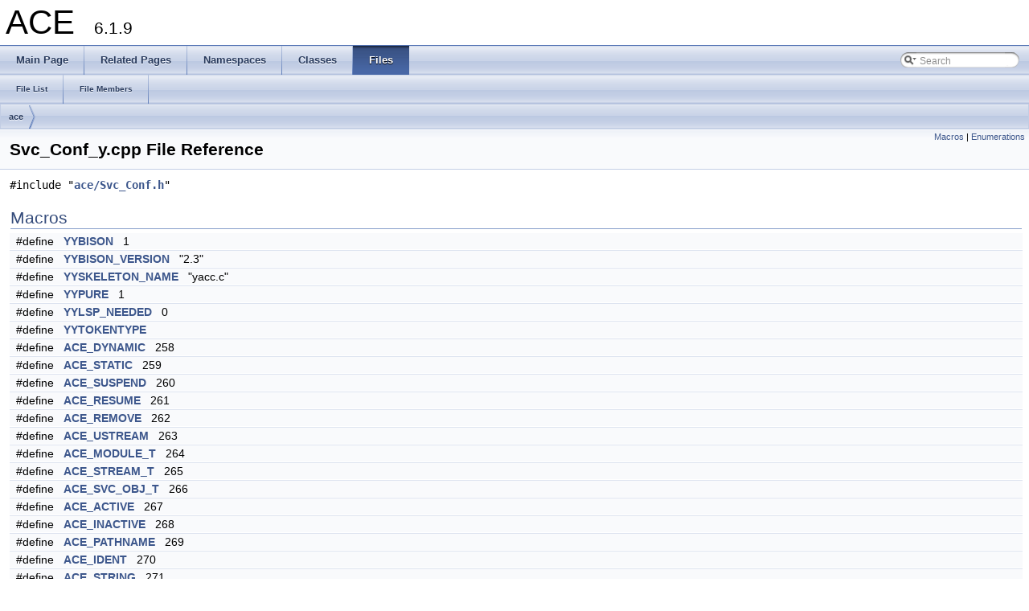

--- FILE ---
content_type: text/html
request_url: https://www.dre.vanderbilt.edu/Doxygen/6.1.9/html/libace-doc/a01983.html
body_size: 4046
content:
<!DOCTYPE html PUBLIC "-//W3C//DTD XHTML 1.0 Transitional//EN" "http://www.w3.org/TR/xhtml1/DTD/xhtml1-transitional.dtd">
<html xmlns="http://www.w3.org/1999/xhtml">
<head>
<meta http-equiv="Content-Type" content="text/xhtml;charset=UTF-8"/>
<meta http-equiv="X-UA-Compatible" content="IE=9"/>
<meta name="generator" content="Doxygen 1.8.3.1"/>
<title>ACE: Svc_Conf_y.cpp File Reference</title>
<link href="tabs.css" rel="stylesheet" type="text/css"/>
<script type="text/javascript" src="jquery.js"></script>
<script type="text/javascript" src="dynsections.js"></script>
<link href="search/search.css" rel="stylesheet" type="text/css"/>
<script type="text/javascript" src="search/search.js"></script>
<script type="text/javascript">
  $(document).ready(function() { searchBox.OnSelectItem(0); });
</script>
<link href="doxygen.css" rel="stylesheet" type="text/css" />
</head>
<body>
<div id="top"><!-- do not remove this div, it is closed by doxygen! -->
<div id="titlearea">
<table cellspacing="0" cellpadding="0">
 <tbody>
 <tr style="height: 56px;">
  <td style="padding-left: 0.5em;">
   <div id="projectname">ACE
   &#160;<span id="projectnumber">6.1.9</span>
   </div>
  </td>
 </tr>
 </tbody>
</table>
</div>
<!-- end header part -->
<!-- Generated by Doxygen 1.8.3.1 -->
<script type="text/javascript">
var searchBox = new SearchBox("searchBox", "search",false,'Search');
</script>
  <div id="navrow1" class="tabs">
    <ul class="tablist">
      <li><a href="index.html"><span>Main&#160;Page</span></a></li>
      <li><a href="pages.html"><span>Related&#160;Pages</span></a></li>
      <li><a href="namespaces.html"><span>Namespaces</span></a></li>
      <li><a href="annotated.html"><span>Classes</span></a></li>
      <li class="current"><a href="files.html"><span>Files</span></a></li>
      <li>
        <div id="MSearchBox" class="MSearchBoxInactive">
        <span class="left">
          <img id="MSearchSelect" src="search/mag_sel.png"
               onmouseover="return searchBox.OnSearchSelectShow()"
               onmouseout="return searchBox.OnSearchSelectHide()"
               alt=""/>
          <input type="text" id="MSearchField" value="Search" accesskey="S"
               onfocus="searchBox.OnSearchFieldFocus(true)" 
               onblur="searchBox.OnSearchFieldFocus(false)" 
               onkeyup="searchBox.OnSearchFieldChange(event)"/>
          </span><span class="right">
            <a id="MSearchClose" href="javascript:searchBox.CloseResultsWindow()"><img id="MSearchCloseImg" border="0" src="search/close.png" alt=""/></a>
          </span>
        </div>
      </li>
    </ul>
  </div>
  <div id="navrow2" class="tabs2">
    <ul class="tablist">
      <li><a href="files.html"><span>File&#160;List</span></a></li>
      <li><a href="globals.html"><span>File&#160;Members</span></a></li>
    </ul>
  </div>
<!-- window showing the filter options -->
<div id="MSearchSelectWindow"
     onmouseover="return searchBox.OnSearchSelectShow()"
     onmouseout="return searchBox.OnSearchSelectHide()"
     onkeydown="return searchBox.OnSearchSelectKey(event)">
<a class="SelectItem" href="javascript:void(0)" onclick="searchBox.OnSelectItem(0)"><span class="SelectionMark">&#160;</span>All</a><a class="SelectItem" href="javascript:void(0)" onclick="searchBox.OnSelectItem(1)"><span class="SelectionMark">&#160;</span>Classes</a><a class="SelectItem" href="javascript:void(0)" onclick="searchBox.OnSelectItem(2)"><span class="SelectionMark">&#160;</span>Namespaces</a><a class="SelectItem" href="javascript:void(0)" onclick="searchBox.OnSelectItem(3)"><span class="SelectionMark">&#160;</span>Files</a><a class="SelectItem" href="javascript:void(0)" onclick="searchBox.OnSelectItem(4)"><span class="SelectionMark">&#160;</span>Functions</a><a class="SelectItem" href="javascript:void(0)" onclick="searchBox.OnSelectItem(5)"><span class="SelectionMark">&#160;</span>Variables</a><a class="SelectItem" href="javascript:void(0)" onclick="searchBox.OnSelectItem(6)"><span class="SelectionMark">&#160;</span>Typedefs</a><a class="SelectItem" href="javascript:void(0)" onclick="searchBox.OnSelectItem(7)"><span class="SelectionMark">&#160;</span>Enumerations</a><a class="SelectItem" href="javascript:void(0)" onclick="searchBox.OnSelectItem(8)"><span class="SelectionMark">&#160;</span>Enumerator</a><a class="SelectItem" href="javascript:void(0)" onclick="searchBox.OnSelectItem(9)"><span class="SelectionMark">&#160;</span>Friends</a><a class="SelectItem" href="javascript:void(0)" onclick="searchBox.OnSelectItem(10)"><span class="SelectionMark">&#160;</span>Macros</a><a class="SelectItem" href="javascript:void(0)" onclick="searchBox.OnSelectItem(11)"><span class="SelectionMark">&#160;</span>Pages</a></div>

<!-- iframe showing the search results (closed by default) -->
<div id="MSearchResultsWindow">
<iframe src="javascript:void(0)" frameborder="0" 
        name="MSearchResults" id="MSearchResults">
</iframe>
</div>

<div id="nav-path" class="navpath">
  <ul>
<li class="navelem"><a class="el" href="dir_587bf10cca849b4abc0ea2e426a17e3d.html">ace</a></li>  </ul>
</div>
</div><!-- top -->
<div class="header">
  <div class="summary">
<a href="#define-members">Macros</a> &#124;
<a href="#enum-members">Enumerations</a>  </div>
  <div class="headertitle">
<div class="title">Svc_Conf_y.cpp File Reference</div>  </div>
</div><!--header-->
<div class="contents">
<div class="textblock"><code>#include &quot;<a class="el" href="a01977.html">ace/Svc_Conf.h</a>&quot;</code><br/>
</div><table class="memberdecls">
<tr class="heading"><td colspan="2"><h2 class="groupheader"><a name="define-members"></a>
Macros</h2></td></tr>
<tr class="memitem:a9f092f5b1dca6a6249fb2c7c8065b031"><td class="memItemLeft" align="right" valign="top">#define&#160;</td><td class="memItemRight" valign="bottom"><a class="el" href="a01983.html#a9f092f5b1dca6a6249fb2c7c8065b031">YYBISON</a>&#160;&#160;&#160;1</td></tr>
<tr class="separator:a9f092f5b1dca6a6249fb2c7c8065b031"><td class="memSeparator" colspan="2">&#160;</td></tr>
<tr class="memitem:a72ebd0ca5807efcc6a5ae4fb72dd1553"><td class="memItemLeft" align="right" valign="top">#define&#160;</td><td class="memItemRight" valign="bottom"><a class="el" href="a01983.html#a72ebd0ca5807efcc6a5ae4fb72dd1553">YYBISON_VERSION</a>&#160;&#160;&#160;&quot;2.3&quot;</td></tr>
<tr class="separator:a72ebd0ca5807efcc6a5ae4fb72dd1553"><td class="memSeparator" colspan="2">&#160;</td></tr>
<tr class="memitem:a50db5aef8c2b6f13961b2480b37f84c0"><td class="memItemLeft" align="right" valign="top">#define&#160;</td><td class="memItemRight" valign="bottom"><a class="el" href="a01983.html#a50db5aef8c2b6f13961b2480b37f84c0">YYSKELETON_NAME</a>&#160;&#160;&#160;&quot;yacc.c&quot;</td></tr>
<tr class="separator:a50db5aef8c2b6f13961b2480b37f84c0"><td class="memSeparator" colspan="2">&#160;</td></tr>
<tr class="memitem:a9fa797a1f3c4fc9b12d1e4d569612767"><td class="memItemLeft" align="right" valign="top">#define&#160;</td><td class="memItemRight" valign="bottom"><a class="el" href="a01983.html#a9fa797a1f3c4fc9b12d1e4d569612767">YYPURE</a>&#160;&#160;&#160;1</td></tr>
<tr class="separator:a9fa797a1f3c4fc9b12d1e4d569612767"><td class="memSeparator" colspan="2">&#160;</td></tr>
<tr class="memitem:abb3943553c2b5e911c89a3ea973d3079"><td class="memItemLeft" align="right" valign="top">#define&#160;</td><td class="memItemRight" valign="bottom"><a class="el" href="a01983.html#abb3943553c2b5e911c89a3ea973d3079">YYLSP_NEEDED</a>&#160;&#160;&#160;0</td></tr>
<tr class="separator:abb3943553c2b5e911c89a3ea973d3079"><td class="memSeparator" colspan="2">&#160;</td></tr>
<tr class="memitem:a69ca0fbcc6d7aa5e8f47b11fc0048208"><td class="memItemLeft" align="right" valign="top">#define&#160;</td><td class="memItemRight" valign="bottom"><a class="el" href="a01983.html#a69ca0fbcc6d7aa5e8f47b11fc0048208">YYTOKENTYPE</a></td></tr>
<tr class="separator:a69ca0fbcc6d7aa5e8f47b11fc0048208"><td class="memSeparator" colspan="2">&#160;</td></tr>
<tr class="memitem:a808311a27ce3cc62d97ca97429bfd4b2"><td class="memItemLeft" align="right" valign="top">#define&#160;</td><td class="memItemRight" valign="bottom"><a class="el" href="a01983.html#a808311a27ce3cc62d97ca97429bfd4b2">ACE_DYNAMIC</a>&#160;&#160;&#160;258</td></tr>
<tr class="separator:a808311a27ce3cc62d97ca97429bfd4b2"><td class="memSeparator" colspan="2">&#160;</td></tr>
<tr class="memitem:a77c9b9391b08bbcf77775d061dac1d56"><td class="memItemLeft" align="right" valign="top">#define&#160;</td><td class="memItemRight" valign="bottom"><a class="el" href="a01983.html#a77c9b9391b08bbcf77775d061dac1d56">ACE_STATIC</a>&#160;&#160;&#160;259</td></tr>
<tr class="separator:a77c9b9391b08bbcf77775d061dac1d56"><td class="memSeparator" colspan="2">&#160;</td></tr>
<tr class="memitem:a97a316120e2b1eb6ab7fc3c67920123d"><td class="memItemLeft" align="right" valign="top">#define&#160;</td><td class="memItemRight" valign="bottom"><a class="el" href="a01983.html#a97a316120e2b1eb6ab7fc3c67920123d">ACE_SUSPEND</a>&#160;&#160;&#160;260</td></tr>
<tr class="separator:a97a316120e2b1eb6ab7fc3c67920123d"><td class="memSeparator" colspan="2">&#160;</td></tr>
<tr class="memitem:acea30e88da00f02a822c02e28e4d257c"><td class="memItemLeft" align="right" valign="top">#define&#160;</td><td class="memItemRight" valign="bottom"><a class="el" href="a01983.html#acea30e88da00f02a822c02e28e4d257c">ACE_RESUME</a>&#160;&#160;&#160;261</td></tr>
<tr class="separator:acea30e88da00f02a822c02e28e4d257c"><td class="memSeparator" colspan="2">&#160;</td></tr>
<tr class="memitem:a54a8af0ff189c99529f7d00369c83e45"><td class="memItemLeft" align="right" valign="top">#define&#160;</td><td class="memItemRight" valign="bottom"><a class="el" href="a01983.html#a54a8af0ff189c99529f7d00369c83e45">ACE_REMOVE</a>&#160;&#160;&#160;262</td></tr>
<tr class="separator:a54a8af0ff189c99529f7d00369c83e45"><td class="memSeparator" colspan="2">&#160;</td></tr>
<tr class="memitem:a101b8b3f71a5fb68facd2ca9b433baee"><td class="memItemLeft" align="right" valign="top">#define&#160;</td><td class="memItemRight" valign="bottom"><a class="el" href="a01983.html#a101b8b3f71a5fb68facd2ca9b433baee">ACE_USTREAM</a>&#160;&#160;&#160;263</td></tr>
<tr class="separator:a101b8b3f71a5fb68facd2ca9b433baee"><td class="memSeparator" colspan="2">&#160;</td></tr>
<tr class="memitem:a9d45cab994466fac8d1b1f1b24bfe2d4"><td class="memItemLeft" align="right" valign="top">#define&#160;</td><td class="memItemRight" valign="bottom"><a class="el" href="a01983.html#a9d45cab994466fac8d1b1f1b24bfe2d4">ACE_MODULE_T</a>&#160;&#160;&#160;264</td></tr>
<tr class="separator:a9d45cab994466fac8d1b1f1b24bfe2d4"><td class="memSeparator" colspan="2">&#160;</td></tr>
<tr class="memitem:a78ffd28ac5b3cebdc04f6a1ff8d76a09"><td class="memItemLeft" align="right" valign="top">#define&#160;</td><td class="memItemRight" valign="bottom"><a class="el" href="a01983.html#a78ffd28ac5b3cebdc04f6a1ff8d76a09">ACE_STREAM_T</a>&#160;&#160;&#160;265</td></tr>
<tr class="separator:a78ffd28ac5b3cebdc04f6a1ff8d76a09"><td class="memSeparator" colspan="2">&#160;</td></tr>
<tr class="memitem:af3413be8c1bfbd5a1a9764558e68526b"><td class="memItemLeft" align="right" valign="top">#define&#160;</td><td class="memItemRight" valign="bottom"><a class="el" href="a01983.html#af3413be8c1bfbd5a1a9764558e68526b">ACE_SVC_OBJ_T</a>&#160;&#160;&#160;266</td></tr>
<tr class="separator:af3413be8c1bfbd5a1a9764558e68526b"><td class="memSeparator" colspan="2">&#160;</td></tr>
<tr class="memitem:a7cbae1f07b537c87bb505aca3cc25b71"><td class="memItemLeft" align="right" valign="top">#define&#160;</td><td class="memItemRight" valign="bottom"><a class="el" href="a01983.html#a7cbae1f07b537c87bb505aca3cc25b71">ACE_ACTIVE</a>&#160;&#160;&#160;267</td></tr>
<tr class="separator:a7cbae1f07b537c87bb505aca3cc25b71"><td class="memSeparator" colspan="2">&#160;</td></tr>
<tr class="memitem:a52134f7b4d75c9d513e41b33da561ea9"><td class="memItemLeft" align="right" valign="top">#define&#160;</td><td class="memItemRight" valign="bottom"><a class="el" href="a01983.html#a52134f7b4d75c9d513e41b33da561ea9">ACE_INACTIVE</a>&#160;&#160;&#160;268</td></tr>
<tr class="separator:a52134f7b4d75c9d513e41b33da561ea9"><td class="memSeparator" colspan="2">&#160;</td></tr>
<tr class="memitem:aa9c82a1f6efc7c27551644be467f809f"><td class="memItemLeft" align="right" valign="top">#define&#160;</td><td class="memItemRight" valign="bottom"><a class="el" href="a01983.html#aa9c82a1f6efc7c27551644be467f809f">ACE_PATHNAME</a>&#160;&#160;&#160;269</td></tr>
<tr class="separator:aa9c82a1f6efc7c27551644be467f809f"><td class="memSeparator" colspan="2">&#160;</td></tr>
<tr class="memitem:a06fea953a10803b014b05664b5df4b3c"><td class="memItemLeft" align="right" valign="top">#define&#160;</td><td class="memItemRight" valign="bottom"><a class="el" href="a01983.html#a06fea953a10803b014b05664b5df4b3c">ACE_IDENT</a>&#160;&#160;&#160;270</td></tr>
<tr class="separator:a06fea953a10803b014b05664b5df4b3c"><td class="memSeparator" colspan="2">&#160;</td></tr>
<tr class="memitem:a275473749a1a83ddf1b83381da56d1be"><td class="memItemLeft" align="right" valign="top">#define&#160;</td><td class="memItemRight" valign="bottom"><a class="el" href="a01983.html#a275473749a1a83ddf1b83381da56d1be">ACE_STRING</a>&#160;&#160;&#160;271</td></tr>
<tr class="separator:a275473749a1a83ddf1b83381da56d1be"><td class="memSeparator" colspan="2">&#160;</td></tr>
</table><table class="memberdecls">
<tr class="heading"><td colspan="2"><h2 class="groupheader"><a name="enum-members"></a>
Enumerations</h2></td></tr>
<tr class="memitem:a14fd80e8d56971e4e6ad5516645ccc67"><td class="memItemLeft" align="right" valign="top">enum &#160;</td><td class="memItemRight" valign="bottom"><a class="el" href="a01983.html#a14fd80e8d56971e4e6ad5516645ccc67">ace_yytokentype</a> { <br/>
&#160;&#160;<a class="el" href="a01981.html#a14fd80e8d56971e4e6ad5516645ccc67a7073ece27557ea2f5847fcb451041d9b">ACE_DYNAMIC</a> = 258, 
<a class="el" href="a01981.html#a14fd80e8d56971e4e6ad5516645ccc67a0a77d3348429f8763724350ed8eaf672">ACE_STATIC</a> = 259, 
<a class="el" href="a01981.html#a14fd80e8d56971e4e6ad5516645ccc67a8c032b7a70ee4a22f442e1ab88a5aa19">ACE_SUSPEND</a> = 260, 
<a class="el" href="a01981.html#a14fd80e8d56971e4e6ad5516645ccc67a3fa6dd13bbeee1897eb74331472fbee5">ACE_RESUME</a> = 261, 
<br/>
&#160;&#160;<a class="el" href="a01981.html#a14fd80e8d56971e4e6ad5516645ccc67a9586677fde68a16dc04fd1a042e53756">ACE_REMOVE</a> = 262, 
<a class="el" href="a01981.html#a14fd80e8d56971e4e6ad5516645ccc67acd7a872ac20a32d7f3544e7568fd985f">ACE_USTREAM</a> = 263, 
<a class="el" href="a01981.html#a14fd80e8d56971e4e6ad5516645ccc67a3bf160071c41b426fcb1931d8e7751c9">ACE_MODULE_T</a> = 264, 
<a class="el" href="a01981.html#a14fd80e8d56971e4e6ad5516645ccc67a4bfa1f44c9aa32b0a73a7af4158980d0">ACE_STREAM_T</a> = 265, 
<br/>
&#160;&#160;<a class="el" href="a01981.html#a14fd80e8d56971e4e6ad5516645ccc67a8db5e4084da646f7e30a3fb6351385ed">ACE_SVC_OBJ_T</a> = 266, 
<a class="el" href="a01981.html#a14fd80e8d56971e4e6ad5516645ccc67af1bc13edbce48e709e1f5e56e672810a">ACE_ACTIVE</a> = 267, 
<a class="el" href="a01981.html#a14fd80e8d56971e4e6ad5516645ccc67a152ff69492c8014f3e27d280b1da3d0e">ACE_INACTIVE</a> = 268, 
<a class="el" href="a01981.html#a14fd80e8d56971e4e6ad5516645ccc67adaaf8b7dba035530e1577f68d85c0965">ACE_PATHNAME</a> = 269, 
<br/>
&#160;&#160;<a class="el" href="a01981.html#a14fd80e8d56971e4e6ad5516645ccc67ac1382e491732c5295c1c1f1d2f08fa0f">ACE_IDENT</a> = 270, 
<a class="el" href="a01981.html#a14fd80e8d56971e4e6ad5516645ccc67ae0ee772671081dc469d960b7963e553a">ACE_STRING</a> = 271, 
<a class="el" href="a01983.html#a14fd80e8d56971e4e6ad5516645ccc67a7073ece27557ea2f5847fcb451041d9b">ACE_DYNAMIC</a> = 258, 
<a class="el" href="a01983.html#a14fd80e8d56971e4e6ad5516645ccc67a0a77d3348429f8763724350ed8eaf672">ACE_STATIC</a> = 259, 
<br/>
&#160;&#160;<a class="el" href="a01983.html#a14fd80e8d56971e4e6ad5516645ccc67a8c032b7a70ee4a22f442e1ab88a5aa19">ACE_SUSPEND</a> = 260, 
<a class="el" href="a01983.html#a14fd80e8d56971e4e6ad5516645ccc67a3fa6dd13bbeee1897eb74331472fbee5">ACE_RESUME</a> = 261, 
<a class="el" href="a01983.html#a14fd80e8d56971e4e6ad5516645ccc67a9586677fde68a16dc04fd1a042e53756">ACE_REMOVE</a> = 262, 
<a class="el" href="a01983.html#a14fd80e8d56971e4e6ad5516645ccc67acd7a872ac20a32d7f3544e7568fd985f">ACE_USTREAM</a> = 263, 
<br/>
&#160;&#160;<a class="el" href="a01983.html#a14fd80e8d56971e4e6ad5516645ccc67a3bf160071c41b426fcb1931d8e7751c9">ACE_MODULE_T</a> = 264, 
<a class="el" href="a01983.html#a14fd80e8d56971e4e6ad5516645ccc67a4bfa1f44c9aa32b0a73a7af4158980d0">ACE_STREAM_T</a> = 265, 
<a class="el" href="a01983.html#a14fd80e8d56971e4e6ad5516645ccc67a8db5e4084da646f7e30a3fb6351385ed">ACE_SVC_OBJ_T</a> = 266, 
<a class="el" href="a01983.html#a14fd80e8d56971e4e6ad5516645ccc67af1bc13edbce48e709e1f5e56e672810a">ACE_ACTIVE</a> = 267, 
<br/>
&#160;&#160;<a class="el" href="a01983.html#a14fd80e8d56971e4e6ad5516645ccc67a152ff69492c8014f3e27d280b1da3d0e">ACE_INACTIVE</a> = 268, 
<a class="el" href="a01983.html#a14fd80e8d56971e4e6ad5516645ccc67adaaf8b7dba035530e1577f68d85c0965">ACE_PATHNAME</a> = 269, 
<a class="el" href="a01983.html#a14fd80e8d56971e4e6ad5516645ccc67ac1382e491732c5295c1c1f1d2f08fa0f">ACE_IDENT</a> = 270, 
<a class="el" href="a01983.html#a14fd80e8d56971e4e6ad5516645ccc67ae0ee772671081dc469d960b7963e553a">ACE_STRING</a> = 271
<br/>
 }</td></tr>
<tr class="separator:a14fd80e8d56971e4e6ad5516645ccc67"><td class="memSeparator" colspan="2">&#160;</td></tr>
</table>
<h2 class="groupheader">Macro Definition Documentation</h2>
<a class="anchor" id="a7cbae1f07b537c87bb505aca3cc25b71"></a>
<div class="memitem">
<div class="memproto">
      <table class="memname">
        <tr>
          <td class="memname">#define ACE_ACTIVE&#160;&#160;&#160;267</td>
        </tr>
      </table>
</div><div class="memdoc">

</div>
</div>
<a class="anchor" id="a808311a27ce3cc62d97ca97429bfd4b2"></a>
<div class="memitem">
<div class="memproto">
      <table class="memname">
        <tr>
          <td class="memname">#define ACE_DYNAMIC&#160;&#160;&#160;258</td>
        </tr>
      </table>
</div><div class="memdoc">

</div>
</div>
<a class="anchor" id="a06fea953a10803b014b05664b5df4b3c"></a>
<div class="memitem">
<div class="memproto">
      <table class="memname">
        <tr>
          <td class="memname">#define ACE_IDENT&#160;&#160;&#160;270</td>
        </tr>
      </table>
</div><div class="memdoc">

</div>
</div>
<a class="anchor" id="a52134f7b4d75c9d513e41b33da561ea9"></a>
<div class="memitem">
<div class="memproto">
      <table class="memname">
        <tr>
          <td class="memname">#define ACE_INACTIVE&#160;&#160;&#160;268</td>
        </tr>
      </table>
</div><div class="memdoc">

</div>
</div>
<a class="anchor" id="a9d45cab994466fac8d1b1f1b24bfe2d4"></a>
<div class="memitem">
<div class="memproto">
      <table class="memname">
        <tr>
          <td class="memname">#define ACE_MODULE_T&#160;&#160;&#160;264</td>
        </tr>
      </table>
</div><div class="memdoc">

</div>
</div>
<a class="anchor" id="aa9c82a1f6efc7c27551644be467f809f"></a>
<div class="memitem">
<div class="memproto">
      <table class="memname">
        <tr>
          <td class="memname">#define ACE_PATHNAME&#160;&#160;&#160;269</td>
        </tr>
      </table>
</div><div class="memdoc">

</div>
</div>
<a class="anchor" id="a54a8af0ff189c99529f7d00369c83e45"></a>
<div class="memitem">
<div class="memproto">
      <table class="memname">
        <tr>
          <td class="memname">#define ACE_REMOVE&#160;&#160;&#160;262</td>
        </tr>
      </table>
</div><div class="memdoc">

</div>
</div>
<a class="anchor" id="acea30e88da00f02a822c02e28e4d257c"></a>
<div class="memitem">
<div class="memproto">
      <table class="memname">
        <tr>
          <td class="memname">#define ACE_RESUME&#160;&#160;&#160;261</td>
        </tr>
      </table>
</div><div class="memdoc">

</div>
</div>
<a class="anchor" id="a77c9b9391b08bbcf77775d061dac1d56"></a>
<div class="memitem">
<div class="memproto">
      <table class="memname">
        <tr>
          <td class="memname">#define ACE_STATIC&#160;&#160;&#160;259</td>
        </tr>
      </table>
</div><div class="memdoc">

</div>
</div>
<a class="anchor" id="a78ffd28ac5b3cebdc04f6a1ff8d76a09"></a>
<div class="memitem">
<div class="memproto">
      <table class="memname">
        <tr>
          <td class="memname">#define ACE_STREAM_T&#160;&#160;&#160;265</td>
        </tr>
      </table>
</div><div class="memdoc">

</div>
</div>
<a class="anchor" id="a275473749a1a83ddf1b83381da56d1be"></a>
<div class="memitem">
<div class="memproto">
      <table class="memname">
        <tr>
          <td class="memname">#define ACE_STRING&#160;&#160;&#160;271</td>
        </tr>
      </table>
</div><div class="memdoc">

</div>
</div>
<a class="anchor" id="a97a316120e2b1eb6ab7fc3c67920123d"></a>
<div class="memitem">
<div class="memproto">
      <table class="memname">
        <tr>
          <td class="memname">#define ACE_SUSPEND&#160;&#160;&#160;260</td>
        </tr>
      </table>
</div><div class="memdoc">

</div>
</div>
<a class="anchor" id="af3413be8c1bfbd5a1a9764558e68526b"></a>
<div class="memitem">
<div class="memproto">
      <table class="memname">
        <tr>
          <td class="memname">#define ACE_SVC_OBJ_T&#160;&#160;&#160;266</td>
        </tr>
      </table>
</div><div class="memdoc">

</div>
</div>
<a class="anchor" id="a101b8b3f71a5fb68facd2ca9b433baee"></a>
<div class="memitem">
<div class="memproto">
      <table class="memname">
        <tr>
          <td class="memname">#define ACE_USTREAM&#160;&#160;&#160;263</td>
        </tr>
      </table>
</div><div class="memdoc">

</div>
</div>
<a class="anchor" id="a9f092f5b1dca6a6249fb2c7c8065b031"></a>
<div class="memitem">
<div class="memproto">
      <table class="memname">
        <tr>
          <td class="memname">#define YYBISON&#160;&#160;&#160;1</td>
        </tr>
      </table>
</div><div class="memdoc">

</div>
</div>
<a class="anchor" id="a72ebd0ca5807efcc6a5ae4fb72dd1553"></a>
<div class="memitem">
<div class="memproto">
      <table class="memname">
        <tr>
          <td class="memname">#define YYBISON_VERSION&#160;&#160;&#160;&quot;2.3&quot;</td>
        </tr>
      </table>
</div><div class="memdoc">

</div>
</div>
<a class="anchor" id="abb3943553c2b5e911c89a3ea973d3079"></a>
<div class="memitem">
<div class="memproto">
      <table class="memname">
        <tr>
          <td class="memname">#define YYLSP_NEEDED&#160;&#160;&#160;0</td>
        </tr>
      </table>
</div><div class="memdoc">

</div>
</div>
<a class="anchor" id="a9fa797a1f3c4fc9b12d1e4d569612767"></a>
<div class="memitem">
<div class="memproto">
      <table class="memname">
        <tr>
          <td class="memname">#define YYPURE&#160;&#160;&#160;1</td>
        </tr>
      </table>
</div><div class="memdoc">

</div>
</div>
<a class="anchor" id="a50db5aef8c2b6f13961b2480b37f84c0"></a>
<div class="memitem">
<div class="memproto">
      <table class="memname">
        <tr>
          <td class="memname">#define YYSKELETON_NAME&#160;&#160;&#160;&quot;yacc.c&quot;</td>
        </tr>
      </table>
</div><div class="memdoc">

</div>
</div>
<a class="anchor" id="a69ca0fbcc6d7aa5e8f47b11fc0048208"></a>
<div class="memitem">
<div class="memproto">
      <table class="memname">
        <tr>
          <td class="memname">#define YYTOKENTYPE</td>
        </tr>
      </table>
</div><div class="memdoc">

</div>
</div>
<h2 class="groupheader">Enumeration Type Documentation</h2>
<a class="anchor" id="a14fd80e8d56971e4e6ad5516645ccc67"></a>
<div class="memitem">
<div class="memproto">
      <table class="memname">
        <tr>
          <td class="memname">enum <a class="el" href="a01981.html#a14fd80e8d56971e4e6ad5516645ccc67">ace_yytokentype</a></td>
        </tr>
      </table>
</div><div class="memdoc">
<table class="fieldtable">
<tr><th colspan="2">Enumerator</th></tr><tr><td class="fieldname"><em><a class="anchor" id="a14fd80e8d56971e4e6ad5516645ccc67a7073ece27557ea2f5847fcb451041d9b"></a>ACE_DYNAMIC</em>&nbsp;</td><td class="fielddoc">
</td></tr>
<tr><td class="fieldname"><em><a class="anchor" id="a14fd80e8d56971e4e6ad5516645ccc67a0a77d3348429f8763724350ed8eaf672"></a>ACE_STATIC</em>&nbsp;</td><td class="fielddoc">
</td></tr>
<tr><td class="fieldname"><em><a class="anchor" id="a14fd80e8d56971e4e6ad5516645ccc67a8c032b7a70ee4a22f442e1ab88a5aa19"></a>ACE_SUSPEND</em>&nbsp;</td><td class="fielddoc">
</td></tr>
<tr><td class="fieldname"><em><a class="anchor" id="a14fd80e8d56971e4e6ad5516645ccc67a3fa6dd13bbeee1897eb74331472fbee5"></a>ACE_RESUME</em>&nbsp;</td><td class="fielddoc">
</td></tr>
<tr><td class="fieldname"><em><a class="anchor" id="a14fd80e8d56971e4e6ad5516645ccc67a9586677fde68a16dc04fd1a042e53756"></a>ACE_REMOVE</em>&nbsp;</td><td class="fielddoc">
</td></tr>
<tr><td class="fieldname"><em><a class="anchor" id="a14fd80e8d56971e4e6ad5516645ccc67acd7a872ac20a32d7f3544e7568fd985f"></a>ACE_USTREAM</em>&nbsp;</td><td class="fielddoc">
</td></tr>
<tr><td class="fieldname"><em><a class="anchor" id="a14fd80e8d56971e4e6ad5516645ccc67a3bf160071c41b426fcb1931d8e7751c9"></a>ACE_MODULE_T</em>&nbsp;</td><td class="fielddoc">
</td></tr>
<tr><td class="fieldname"><em><a class="anchor" id="a14fd80e8d56971e4e6ad5516645ccc67a4bfa1f44c9aa32b0a73a7af4158980d0"></a>ACE_STREAM_T</em>&nbsp;</td><td class="fielddoc">
</td></tr>
<tr><td class="fieldname"><em><a class="anchor" id="a14fd80e8d56971e4e6ad5516645ccc67a8db5e4084da646f7e30a3fb6351385ed"></a>ACE_SVC_OBJ_T</em>&nbsp;</td><td class="fielddoc">
</td></tr>
<tr><td class="fieldname"><em><a class="anchor" id="a14fd80e8d56971e4e6ad5516645ccc67af1bc13edbce48e709e1f5e56e672810a"></a>ACE_ACTIVE</em>&nbsp;</td><td class="fielddoc">
</td></tr>
<tr><td class="fieldname"><em><a class="anchor" id="a14fd80e8d56971e4e6ad5516645ccc67a152ff69492c8014f3e27d280b1da3d0e"></a>ACE_INACTIVE</em>&nbsp;</td><td class="fielddoc">
</td></tr>
<tr><td class="fieldname"><em><a class="anchor" id="a14fd80e8d56971e4e6ad5516645ccc67adaaf8b7dba035530e1577f68d85c0965"></a>ACE_PATHNAME</em>&nbsp;</td><td class="fielddoc">
</td></tr>
<tr><td class="fieldname"><em><a class="anchor" id="a14fd80e8d56971e4e6ad5516645ccc67ac1382e491732c5295c1c1f1d2f08fa0f"></a>ACE_IDENT</em>&nbsp;</td><td class="fielddoc">
</td></tr>
<tr><td class="fieldname"><em><a class="anchor" id="a14fd80e8d56971e4e6ad5516645ccc67ae0ee772671081dc469d960b7963e553a"></a>ACE_STRING</em>&nbsp;</td><td class="fielddoc">
</td></tr>
<tr><td class="fieldname"><em><a class="anchor" id="a14fd80e8d56971e4e6ad5516645ccc67a7073ece27557ea2f5847fcb451041d9b"></a>ACE_DYNAMIC</em>&nbsp;</td><td class="fielddoc">
</td></tr>
<tr><td class="fieldname"><em><a class="anchor" id="a14fd80e8d56971e4e6ad5516645ccc67a0a77d3348429f8763724350ed8eaf672"></a>ACE_STATIC</em>&nbsp;</td><td class="fielddoc">
</td></tr>
<tr><td class="fieldname"><em><a class="anchor" id="a14fd80e8d56971e4e6ad5516645ccc67a8c032b7a70ee4a22f442e1ab88a5aa19"></a>ACE_SUSPEND</em>&nbsp;</td><td class="fielddoc">
</td></tr>
<tr><td class="fieldname"><em><a class="anchor" id="a14fd80e8d56971e4e6ad5516645ccc67a3fa6dd13bbeee1897eb74331472fbee5"></a>ACE_RESUME</em>&nbsp;</td><td class="fielddoc">
</td></tr>
<tr><td class="fieldname"><em><a class="anchor" id="a14fd80e8d56971e4e6ad5516645ccc67a9586677fde68a16dc04fd1a042e53756"></a>ACE_REMOVE</em>&nbsp;</td><td class="fielddoc">
</td></tr>
<tr><td class="fieldname"><em><a class="anchor" id="a14fd80e8d56971e4e6ad5516645ccc67acd7a872ac20a32d7f3544e7568fd985f"></a>ACE_USTREAM</em>&nbsp;</td><td class="fielddoc">
</td></tr>
<tr><td class="fieldname"><em><a class="anchor" id="a14fd80e8d56971e4e6ad5516645ccc67a3bf160071c41b426fcb1931d8e7751c9"></a>ACE_MODULE_T</em>&nbsp;</td><td class="fielddoc">
</td></tr>
<tr><td class="fieldname"><em><a class="anchor" id="a14fd80e8d56971e4e6ad5516645ccc67a4bfa1f44c9aa32b0a73a7af4158980d0"></a>ACE_STREAM_T</em>&nbsp;</td><td class="fielddoc">
</td></tr>
<tr><td class="fieldname"><em><a class="anchor" id="a14fd80e8d56971e4e6ad5516645ccc67a8db5e4084da646f7e30a3fb6351385ed"></a>ACE_SVC_OBJ_T</em>&nbsp;</td><td class="fielddoc">
</td></tr>
<tr><td class="fieldname"><em><a class="anchor" id="a14fd80e8d56971e4e6ad5516645ccc67af1bc13edbce48e709e1f5e56e672810a"></a>ACE_ACTIVE</em>&nbsp;</td><td class="fielddoc">
</td></tr>
<tr><td class="fieldname"><em><a class="anchor" id="a14fd80e8d56971e4e6ad5516645ccc67a152ff69492c8014f3e27d280b1da3d0e"></a>ACE_INACTIVE</em>&nbsp;</td><td class="fielddoc">
</td></tr>
<tr><td class="fieldname"><em><a class="anchor" id="a14fd80e8d56971e4e6ad5516645ccc67adaaf8b7dba035530e1577f68d85c0965"></a>ACE_PATHNAME</em>&nbsp;</td><td class="fielddoc">
</td></tr>
<tr><td class="fieldname"><em><a class="anchor" id="a14fd80e8d56971e4e6ad5516645ccc67ac1382e491732c5295c1c1f1d2f08fa0f"></a>ACE_IDENT</em>&nbsp;</td><td class="fielddoc">
</td></tr>
<tr><td class="fieldname"><em><a class="anchor" id="a14fd80e8d56971e4e6ad5516645ccc67ae0ee772671081dc469d960b7963e553a"></a>ACE_STRING</em>&nbsp;</td><td class="fielddoc">
</td></tr>
</table>

</div>
</div>
</div><!-- contents -->
<!-- start footer part -->
<hr class="footer"/><address class="footer"><small>
Generated by &#160;<a href="http://www.doxygen.org/index.html">
<img class="footer" src="doxygen.png" alt="doxygen"/>
</a> 1.8.3.1
</small></address>
</body>
</html>
